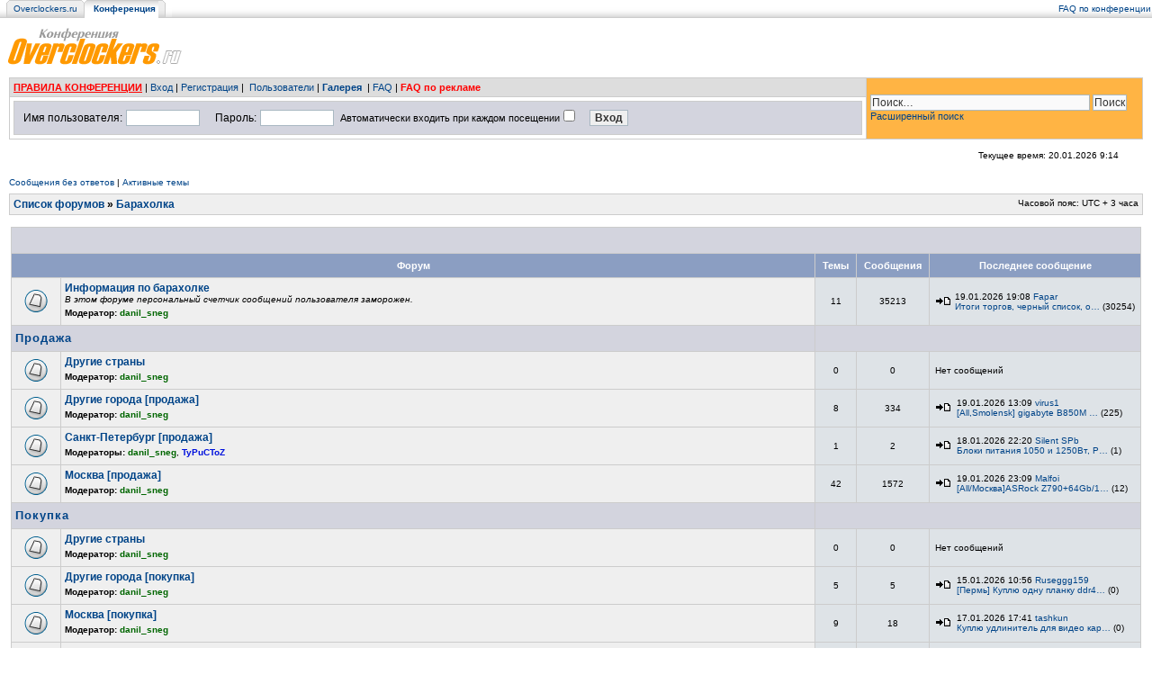

--- FILE ---
content_type: text/html; charset=UTF-8
request_url: https://forums.overclockers.ru/viewforum.php?f=74&sid=3c406dfadcf1c7dd801159d96bfaf09b
body_size: 10090
content:
<!DOCTYPE html PUBLIC "-//W3C//DTD XHTML 1.0 Transitional//EN" "http://www.w3.org/TR/xhtml1/DTD/xhtml1-transitional.dtd">
<html xmlns="http://www.w3.org/1999/xhtml" dir="ltr" lang="ru-ru" xml:lang="ru-ru">
<head>

<meta http-equiv="Content-Type" content="text/html; charset=utf-8" />
<meta http-equiv="content-language" content="ru-ru" />
<meta http-equiv="content-style-type" content="text/css" />
<meta http-equiv="imagetoolbar" content="no" />
<meta name="referrer" content="origin-when-crossorigin">
<meta name="resource-type" content="document" />
<meta name="distribution" content="global" />
<meta name="keywords" content="" />
<meta name="description" content="" />

<title>Барахолка &bull;  Конференция Overclockers.ru</title>



<link rel="stylesheet" href="./styles/ocss2/theme/stylesheet.css?ver=2" type="text/css" />
<link href="./styles/ocss2/theme/spoiler.css" rel="stylesheet" type="text/css" />

<script type="text/javascript" src="//ajax.googleapis.com/ajax/libs/jquery/1.10.2/jquery.min.js"></script>
<script type="text/javascript" src="./styles/ocss2/template/jquery.cookie.js"></script>
<script type="text/javascript" src="./styles/ocss2/template/jqueryrotate.2.1.js"></script>
<script type="text/javascript" src="./styles/ocss2/template/spoiler.js"></script>
<script type="text/javascript" src="./styles/ocss2/template/spoiler_t2.js"></script>

<script>
    var blck = 'yes';
</script>
<script type="text/javascript"><!--
	var spoiler_show = "[Показать]";
	var spoiler_hide = "[Скрыть]";
//--></script>

<script type="text/javascript">

/*
function sleep(ms) {
  return new Promise(resolve => setTimeout(resolve, ms));
}
async function chkA() {
    var script = document.createElement('script');
    await sleep(15000);
    script.onerror = function(){
        script.onerror = null;
        document.body.removeChild(script);
        $("body").html("<div style=\"background-color: #fff; color: #333; width: 1000px; font-size: 18pt; margin: auto; position:relative; text-align: left; \"><img src=\"//www.overclockers.ru/images/hungry.png\" style=\"display:block; margin:auto\"><h1>Уважаемый посетитель!</h1><p>Мы определили, что вы используете систему удаления рекламы - Adblock, AdGuard или какую-то другую (в т.ч. правленный файл hosts).</p><p>Реклама - единственный источник дохода проекта Overclockers.ru, поэтому нам жизненно важно отображать рекламу на своих страницах.</p><p>Чтобы сайт жил и развивался, мы просим вас отключить блокировку рекламы.<p><br><br>- <a href=\"\">Хорошо, я отключил блокировку</a></p><!--br><p style=\"font-size:15pt\">- <a href=\"abp:subscribe?location=https://www.overclockers.ru/adblock.txt\">Добавить подписку для Adblock</a></p--><br><p style=\"font-size:15pt\">- <a href=\"https://forums.overclockers.ru/ucp.php?mode=login\">У меня есть подписка на конференцию без рекламы</a></p></div>");
    }
    script.src = "https://overclockers.ru/static/js/app-pip.js";
    document.body.appendChild(script);
}


$(function() {
    chkA();
});
*/



function popup(url, width, height, name)
{
	if (!name)
	{
		name = '_popup';
	}

	window.open(url.replace(/&amp;/g, '&'), name, 'height=' + height + ',resizable=yes,scrollbars=yes,width=' + width);
	return false;
}

function jumpto()
{
	var page = prompt('Введите номер страницы, на которую хотите перейти:', '');
	var per_page = '';
	var base_url = '';

	if (page !== null && !isNaN(page) && page == Math.floor(page) && page > 0)
	{
		if (base_url.indexOf('?') == -1)
		{
			document.location.href = base_url + '?start=' + ((page - 1) * per_page);
		}
		else
		{
			document.location.href = base_url.replace(/&amp;/g, '&') + '&start=' + ((page - 1) * per_page);
		}
	}
}

/**
* Find a member
*/
function find_username(url)
{
	popup(url, 760, 570, '_usersearch');
	return false;
}

/**
* Mark/unmark checklist
* id = ID of parent container, name = name prefix, state = state [true/false]
*/
function marklist(id, name, state)
{
	var parent = document.getElementById(id);
	if (!parent)
	{
		eval('parent = document.' + id);
	}

	if (!parent)
	{
		return;
	}

	var rb = parent.getElementsByTagName('input');

	for (var r = 0; r < rb.length; r++)
	{
		if (rb[r].name.substr(0, name.length) == name)
		{
			rb[r].checked = state;
		}
	}
}


function getRandomInt(min, max)
{
	return Math.floor(Math.random() * (max - min + 1)) + min;
}
function initSp2(c)
{
	var c = c || 'body';
	$('div.sp2-head', $(c)).click(function(){
		$(this).toggleClass('unfolded');
		$(this).next('div.sp2-body').slideToggle('fast');
	});
}

$(function() {
    initSp2('body');
	$('a[id^=al\]').each(function(){
		$(this).mousedown(function(e) {
			switch(e.which){
				case 1:
				case 2:
				case 3:
  				$.ajax({ url:'https://www.overclockers.ru/r/ahl/'+$(this).attr('id') });
  			}
  		});
  		});
	$('a[class^=b-\]').each(function(){
		$(this).mousedown(function(e) {
			switch(e.which){
				case 1:
				case 2:
				case 3:
  				$.ajax({ url:'https://www.overclockers.ru/r/ab/'+$(this).attr('class') });
  			}
  		});
  		});
});
</script>


	<script type="text/javascript" src="./gallery/plugins/highslide/highslide-full.js"></script>
	<link rel="stylesheet" type="text/css" href="./gallery/plugins/highslide/highslide.css" />
	<script type="text/javascript">
		hs.graphicsDir = './gallery/plugins/highslide/graphics/';
		hs.align = 'center';
		hs.transitions = ['expand', 'crossfade'];
		hs.fadeInOut = true;
		hs.dimmingOpacity = 0.8;
		hs.outlineType = 'rounded-white';
		hs.captionEval = 'this.thumb.title';
		// This value needs to be set to false, to solve the issue with the highly increasing view counts.
		hs.continuePreloading = false;

		// Add the slideshow providing the controlbar and the thumbstrip
		hs.addSlideshow({
			interval: 5000,
			repeat: false,
			useControls: true,
			fixedControls: 'fit',
			overlayOptions: {
				opacity: .75,
				position: 'top center',
				hideOnMouseOut: true
			}
		});
	</script>

<script>
  (adsbygoogle = window.adsbygoogle || []).push({
    google_ad_client: "ca-pub-6684692793078550",
    enable_page_level_ads: true
  });
</script>

<script>
  (function(i,s,o,g,r,a,m){i['GoogleAnalyticsObject']=r;i[r]=i[r]||function(){
  (i[r].q=i[r].q||[]).push(arguments)},i[r].l=1*new Date();a=s.createElement(o),
  m=s.getElementsByTagName(o)[0];a.async=1;a.src=g;m.parentNode.insertBefore(a,m)
  })(window,document,'script','https://www.google-analytics.com/analytics.js','ga');

  ga('create', 'UA-10978219-1', 'auto');
  ga('send', 'pageview');

</script>

<script>
/**
* Функция, которая отслеживает клики по исходящим ссылк в Analytics.
*/
var trackOutboundLink = function(url) {
   ga('send', 'event', 'outbound', 'click', url, {
     'transport': 'beacon',
     //'hitCallback': function(){document.location = url;}
     'hitCallback': function(){window.open(url);}
   });
}
</script>
<script async src="//pagead2.googlesyndication.com/pagead/js/adsbygoogle.js"></script>

<!-- Yandex.RTB -->
<script>window.yaContextCb=window.yaContextCb||[]</script>
<script src="https://yandex.ru/ads/system/context.js" async></script>

</head>
<!--  -->
<body class="ltr">

<a name="top"></a>

<!-- internal page banner top --><!-- /internal page banner top -->
<div id="yandex_ad_1">

<div id="wrapheader">
<table cellspacing=0 cellpadding=0 width="100%" border="0" height="20" id="mmenu">
  <tr>
    <td><img src="/images/crosslink/m_ns_left1.gif" width="15" height="20" alt=""></td>
    <td nowrap class="mid1"><span class=crosslight><a class="cross" href="https://overclockers.ru/">Overclockers.ru</a></span></td>
    <td><img src="/images/crosslink/m_s_left_2.gif" width="15" height="20" alt=""></td>
    <td nowrap id="midd"><span class=crosslight>&nbsp;<a class="crosssel" href="https://forums.overclockers.ru/"><b>Конференция</b></a>&nbsp;</span></td>

    <!--td><img src="/images/crosslink/m_s_r.gif" width="15" height="20" alt=""></td>
    <td nowrap class="mid1"><span class=crosslight>&nbsp;<a class=cross href="http://people.overclockers.ru/">Персональные страницы</a>&nbsp;</span></td>
    <td><img src="/images/crosslink/m_ns_r.gif" width="15" height="20" alt=""></td>
    <td nowrap class="mid1"><span class=crosslight>&nbsp;<a class=cross href="http://wiki.overclockers.ru/">Wiki</span></a>&nbsp;</td-->
    <td><img src="/images/crosslink/m_ns_r1.gif" width="15" height="20" alt=""></td>
    <!--td class="out" align="left" background="/images/crosslink/m_out.gif">&nbsp;&nbsp;&nbsp;&nbsp;&nbsp;&nbsp;<a href="http://notebook.ru" target="_blank" style="text-decoration:underline; font-size:11pt; font-family:arial,verdana"><B><span style="color:#bc0030">ноутбуки</span> <span style="color:#000">цены</span></b></a><br>
<img src="/images/crosslink/spacer.gif" alt="" height="5" width="1"></td-->

    <td nowrap class="out" background="/images/crosslink/m_out.gif" align=right width="100%">

    <table cellspacing=0 cellpadding=0 width="100%" border="0"><tr><td align="right" nowrap="nowrap"><span class="gensmall" width="100%">
        <a href="faq.php" class="mainmenu">FAQ по конференции</a></tr></table>

     </td>
  </tr>
</table>
<table cellspacing=0 cellpadding=0 width="100%" border="0">
  <tr>
    <td><a href="./index.php?sid=5e9a1ad434454abf28bba2942dd7d1d3" id="logo"><img src="./styles/ocss2/imageset/logo_forum.gif" width="250" height="60" alt="" title="" /></a></td>
    <td align="right"><!-- banner logo --><!-- /banner logo -->

</td>
  </tr>
</table>

	<div id="menubar">

	<table id="login_menu">
		<tr>
	    <td><a href="/viewtopic.php?f=14&t=39069" style="color:red;font-weight:bold;text-decoration:underline">ПРАВИЛА КОНФЕРЕНЦИИ</a> |
<a href="./ucp.php?mode=login&amp;redirect=.%2Fviewforum.php%3Ff%3D74%26sid%3D5e9a1ad434454abf28bba2942dd7d1d3&amp;sid=5e9a1ad434454abf28bba2942dd7d1d3">Вход</a> |&nbsp;<a href="./ucp.php?mode=register&amp;sid=5e9a1ad434454abf28bba2942dd7d1d3">Регистрация</a>&nbsp;|
					<!--&nbsp; &nbsp;<a href="./search.php?sid=5e9a1ad434454abf28bba2942dd7d1d3">Поиск</a>-->&nbsp;<a href="./memberlist.php?sid=5e9a1ad434454abf28bba2942dd7d1d3">Пользователи</a>&nbsp;|
					<strong><a href="./gallery/index.php?sid=5e9a1ad434454abf28bba2942dd7d1d3" title="Фотогалерея">Галерея</a>&nbsp;</strong> |
					<a href="./faq.php?sid=5e9a1ad434454abf28bba2942dd7d1d3">FAQ</a>
				
                | <b><a href="https://forums.overclockers.ru/viewtopic.php?f=9&t=564987"><span style="color:red;text-decoration:blink">FAQ по рекламе</span></a></b>
           </td>
           <td rowspan="2"  id="search-box">
			<div>
				<form action="./search.php?sid=5e9a1ad434454abf28bba2942dd7d1d3" method="post" id="search">

					<input name="keywords" id="keywords" style="width:240px" type="text" maxlength="128" title="Ключевые слова" class="inputbox search" value="Поиск…" onclick="if(this.value=='Поиск…')this.value='';" onblur="if(this.value=='')this.value='Поиск…';" />
					<input class="button2" value="Поиск" type="submit" /><br />
					
					<a href="./search.php?sid=5e9a1ad434454abf28bba2942dd7d1d3" title="Параметры расширенного поиска">Расширенный поиск</a> <input type="hidden" name="sid" value="5e9a1ad434454abf28bba2942dd7d1d3" />


				</form>
			</div>
				
			</td>
		</tr>
	<tr>
		<td style="background:#fff;">

	<form method="post" action="./ucp.php?mode=login&amp;sid=5e9a1ad434454abf28bba2942dd7d1d3">
        <table id="login_form" width="100%">
		<tr>
			<td nowrap="true"><span class="genmed">Имя пользователя:</span> <input class="post" type="text" name="username" size="10" />&nbsp;</td>
			<td nowrap="true"> <span class="genmed">Пароль:</span> <input class="post" type="password" name="password" size="10" />&nbsp;  <span class="gensmall">Автоматически входить при каждом посещении</span> <input type="checkbox" class="radio" name="autologin" />&nbsp;</td>
			<td nowrap="true" align="left" width="100%"> <input type="submit" class="btnmain" name="login" value="Вход" /></td></tr></table>
	</form>
   
        </td>
	</tr>

		</table>

	




	<div id="datebar">
		<table width="100%" cellspacing="0">
		<tr>
			<td class="gensmall"></td>
			<td class="gensmall" align="right">Текущее время: 20.01.2026 9:14<br /></td>
		</tr>
		</table>
	</div>
<!-- date bar banner --><!-- banners/overall_header_date_line.html -->
        <!--
	<style>
.needblock {border: solid 2pt #245e98; background-color:#FFFFFF;}
.needblock a {color: #004488; text-decoration: none; font-size: 16px; padding-left: 2px; cursor:pointer;}
.needblock a:hover {color: #000000; text-decoration: underline;}
.clear {clear:both;}
.zerg {padding: 2px 2px 2px 20px;}
</style>
<br />
<br class="clear" />
<table width="100%" cellpadding="0" cellspacing="0" class="needblock">
  <tr>
	<td width="15" style="background-color:#245e99"><img src="/images/anons/anons.png" /></td>
	<td><table width="100%" border="0" cellspacing="4" cellpadding="0">
	<tr>
	<td class="zerg" width="50%" align="left">
		
	 <td class="zerg" width="50%" align="left">
		
	</tr>
	</table>
</td>
	<td width="15" style="background-color:#245e99"><img src="/images/anons/anons2.png" /></td>
  </tr>
</table>


<br clear="all" />
	-->

	<!-- /date bar banner -->

</div>

<!-- middle banner --><!-- /middle banner -->


<div id="wrapcentre">

	
	<p class="searchbar">
		<span style="float: left;"><a href="./search.php?search_id=unanswered&amp;sid=5e9a1ad434454abf28bba2942dd7d1d3">Сообщения без ответов</a> | <a href="./search.php?search_id=active_topics&amp;sid=5e9a1ad434454abf28bba2942dd7d1d3">Активные темы</a></span>
		
	</p>
	

	<br style="clear: both;" />

	<table class="tablebg" width="100%" cellspacing="1" cellpadding="0" style="margin-top: 5px;">
	<tr>
		<td class="row1">
			<p class="breadcrumbs"><a href="./index.php?sid=5e9a1ad434454abf28bba2942dd7d1d3">Список форумов</a> &#187; <a href="./viewforum.php?f=74&amp;sid=5e9a1ad434454abf28bba2942dd7d1d3">Барахолка</a></p>
			<p class="datetime">Часовой пояс: UTC + 3 часа </p>
		</td>
	</tr>
	</table>

	<br />
	<table cellspacing="0" cellspacing="0" border="0" width="100%">
	<tr>
	<td valign="top" width="100%">


<table class="tablebg" cellspacing="1" width="100%">
<tr>
	<td class="cat" colspan="5" align="right">&nbsp;</td>
</tr>
<tr>
	<th colspan="2">&nbsp;Форум&nbsp;</th>
	<th width="50">&nbsp;Темы&nbsp;</th>
	<th width="50">&nbsp;Сообщения&nbsp;</th>
	<th>&nbsp;Последнее сообщение&nbsp;</th>
</tr>

		<tr>
			<td class="row1" width="50" align="center"><img src="./styles/ocss2/imageset/forum_read.gif" width="46" height="25" alt="Нет непрочитанных сообщений" title="Нет непрочитанных сообщений" /></td>
			<td class="row1" width="100%">
				
				<a class="forumlink" href="./viewforum.php?f=50&amp;sid=5e9a1ad434454abf28bba2942dd7d1d3">Информация по барахолке</a>
				<p class="forumdesc"><em>В этом форуме персональный счетчик сообщений пользователя заморожен.</em></p>
				
					<p class="forumdesc"><strong>Модератор:</strong> <a href="./memberlist.php?mode=viewprofile&amp;u=105698&amp;sid=5e9a1ad434454abf28bba2942dd7d1d3" style="color: #006600;" class="username-coloured">danil_sneg</a></p>
				
			</td>
			<td class="row2" align="center"><p class="topicdetails">11</p></td>
			<td class="row2" align="center"><p class="topicdetails">35213</p></td>
			<td class="row2" align="center" nowrap="nowrap">
			<table cellspacing="0" cellpadding="0" width="100%">
				<tr>
				<td class="topicdetails" width="20">
				<a href="./viewtopic.php?f=50&amp;p=18649082&amp;sid=5e9a1ad434454abf28bba2942dd7d1d3#p18649082"><img src="./styles/ocss2/imageset/icon_topic_latest.gif" width="18" height="9" alt="Перейти к последнему сообщению" title="Перейти к последнему сообщению" /></a> 
				</td>
				<td class="topicdetails">
						19.01.2026 19:08 <a href="./memberlist.php?mode=viewprofile&amp;u=262224&amp;sid=5e9a1ad434454abf28bba2942dd7d1d3">Fapar</a><br />
						<a href="./viewtopic.php?f=50&amp;t=62648&amp;sid=5e9a1ad434454abf28bba2942dd7d1d3" title="Итоги торгов, черный список, отзывы и благодарности">Итоги торгов, черный список, о&hellip;</a> (30254)
						
				
				</td>
				</tr>
			</table>
			</td>
		</tr>
	
		<tr>
			<td class="cat" colspan="2"><h4><a href="./viewforum.php?f=160&amp;sid=5e9a1ad434454abf28bba2942dd7d1d3">Продажа</a></h4></td>
			<td class="catdiv" colspan="3">&nbsp;</td>
		</tr>
	
		<tr>
			<td class="row1" width="50" align="center"><img src="./styles/ocss2/imageset/forum_read.gif" width="46" height="25" alt="Нет непрочитанных сообщений" title="Нет непрочитанных сообщений" /></td>
			<td class="row1" width="100%">
				
				<a class="forumlink" href="./viewforum.php?f=191&amp;sid=5e9a1ad434454abf28bba2942dd7d1d3">Другие страны</a>
				<p class="forumdesc"></p>
				
					<p class="forumdesc"><strong>Модератор:</strong> <a href="./memberlist.php?mode=viewprofile&amp;u=105698&amp;sid=5e9a1ad434454abf28bba2942dd7d1d3" style="color: #006600;" class="username-coloured">danil_sneg</a></p>
				
			</td>
			<td class="row2" align="center"><p class="topicdetails">0</p></td>
			<td class="row2" align="center"><p class="topicdetails">0</p></td>
			<td class="row2" align="center" nowrap="nowrap">
			<table cellspacing="0" cellpadding="0" width="100%">
				<tr>
				<td class="topicdetails" width="20">
				
					Нет сообщений
				
				</td>
				</tr>
			</table>
			</td>
		</tr>
	
		<tr>
			<td class="row1" width="50" align="center"><img src="./styles/ocss2/imageset/forum_read.gif" width="46" height="25" alt="Нет непрочитанных сообщений" title="Нет непрочитанных сообщений" /></td>
			<td class="row1" width="100%">
				
				<a class="forumlink" href="./viewforum.php?f=92&amp;sid=5e9a1ad434454abf28bba2942dd7d1d3">Другие города [продажа]</a>
				<p class="forumdesc"></p>
				
					<p class="forumdesc"><strong>Модератор:</strong> <a href="./memberlist.php?mode=viewprofile&amp;u=105698&amp;sid=5e9a1ad434454abf28bba2942dd7d1d3" style="color: #006600;" class="username-coloured">danil_sneg</a></p>
				
			</td>
			<td class="row2" align="center"><p class="topicdetails">8</p></td>
			<td class="row2" align="center"><p class="topicdetails">334</p></td>
			<td class="row2" align="center" nowrap="nowrap">
			<table cellspacing="0" cellpadding="0" width="100%">
				<tr>
				<td class="topicdetails" width="20">
				<a href="./viewtopic.php?f=92&amp;p=18648890&amp;sid=5e9a1ad434454abf28bba2942dd7d1d3#p18648890"><img src="./styles/ocss2/imageset/icon_topic_latest.gif" width="18" height="9" alt="Перейти к последнему сообщению" title="Перейти к последнему сообщению" /></a> 
				</td>
				<td class="topicdetails">
						19.01.2026 13:09 <a href="./memberlist.php?mode=viewprofile&amp;u=122360&amp;sid=5e9a1ad434454abf28bba2942dd7d1d3">virus1</a><br />
						<a href="./viewtopic.php?f=92&amp;t=630697&amp;sid=5e9a1ad434454abf28bba2942dd7d1d3" title="[All,Smolensk] gigabyte B850M gaming x wifi6e/MSI M480 PRO 1tb/кулер Thermalright/корпус Jonsbo СЖО/вертушки">[All,Smolensk] gigabyte B850M &hellip;</a> (225)
						
				
				</td>
				</tr>
			</table>
			</td>
		</tr>
	
		<tr>
			<td class="row1" width="50" align="center"><img src="./styles/ocss2/imageset/forum_read.gif" width="46" height="25" alt="Нет непрочитанных сообщений" title="Нет непрочитанных сообщений" /></td>
			<td class="row1" width="100%">
				
				<a class="forumlink" href="./viewforum.php?f=86&amp;sid=5e9a1ad434454abf28bba2942dd7d1d3">Санкт-Петербург [продажа]</a>
				<p class="forumdesc"></p>
				
					<p class="forumdesc"><strong>Модераторы:</strong> <a href="./memberlist.php?mode=viewprofile&amp;u=105698&amp;sid=5e9a1ad434454abf28bba2942dd7d1d3" style="color: #006600;" class="username-coloured">danil_sneg</a>, <a href="./memberlist.php?mode=viewprofile&amp;u=72612&amp;sid=5e9a1ad434454abf28bba2942dd7d1d3" style="color: #0011DD;" class="username-coloured">TyPuCToZ</a></p>
				
			</td>
			<td class="row2" align="center"><p class="topicdetails">1</p></td>
			<td class="row2" align="center"><p class="topicdetails">2</p></td>
			<td class="row2" align="center" nowrap="nowrap">
			<table cellspacing="0" cellpadding="0" width="100%">
				<tr>
				<td class="topicdetails" width="20">
				<a href="./viewtopic.php?f=86&amp;p=18648686&amp;sid=5e9a1ad434454abf28bba2942dd7d1d3#p18648686"><img src="./styles/ocss2/imageset/icon_topic_latest.gif" width="18" height="9" alt="Перейти к последнему сообщению" title="Перейти к последнему сообщению" /></a> 
				</td>
				<td class="topicdetails">
						18.01.2026 22:20 <a href="./memberlist.php?mode=viewprofile&amp;u=146855&amp;sid=5e9a1ad434454abf28bba2942dd7d1d3">Silent SPb</a><br />
						<a href="./viewtopic.php?f=86&amp;t=645419&amp;sid=5e9a1ad434454abf28bba2942dd7d1d3" title="Блоки питания 1050 и 1250Вт, Palit GeForce GTX 3070">Блоки питания 1050 и 1250Вт, P&hellip;</a> (1)
						
				
				</td>
				</tr>
			</table>
			</td>
		</tr>
	
		<tr>
			<td class="row1" width="50" align="center"><img src="./styles/ocss2/imageset/forum_read.gif" width="46" height="25" alt="Нет непрочитанных сообщений" title="Нет непрочитанных сообщений" /></td>
			<td class="row1" width="100%">
				
				<a class="forumlink" href="./viewforum.php?f=85&amp;sid=5e9a1ad434454abf28bba2942dd7d1d3">Москва [продажа]</a>
				<p class="forumdesc"></p>
				
					<p class="forumdesc"><strong>Модератор:</strong> <a href="./memberlist.php?mode=viewprofile&amp;u=105698&amp;sid=5e9a1ad434454abf28bba2942dd7d1d3" style="color: #006600;" class="username-coloured">danil_sneg</a></p>
				
			</td>
			<td class="row2" align="center"><p class="topicdetails">42</p></td>
			<td class="row2" align="center"><p class="topicdetails">1572</p></td>
			<td class="row2" align="center" nowrap="nowrap">
			<table cellspacing="0" cellpadding="0" width="100%">
				<tr>
				<td class="topicdetails" width="20">
				<a href="./viewtopic.php?f=85&amp;p=18649188&amp;sid=5e9a1ad434454abf28bba2942dd7d1d3#p18649188"><img src="./styles/ocss2/imageset/icon_topic_latest.gif" width="18" height="9" alt="Перейти к последнему сообщению" title="Перейти к последнему сообщению" /></a> 
				</td>
				<td class="topicdetails">
						19.01.2026 23:09 <a href="./memberlist.php?mode=viewprofile&amp;u=63216&amp;sid=5e9a1ad434454abf28bba2942dd7d1d3">Malfoi</a><br />
						<a href="./viewtopic.php?f=85&amp;t=644878&amp;sid=5e9a1ad434454abf28bba2942dd7d1d3" title="[All/Москва]ASRock Z790+64Gb/13600kf/12400f/JonsboCR3000E/HuaweiY8p/InfinixHot50i/Keenetic2">[All/Москва]ASRock Z790+64Gb/1&hellip;</a> (12)
						
				
				</td>
				</tr>
			</table>
			</td>
		</tr>
	
		<tr>
			<td class="cat" colspan="2"><h4><a href="./viewforum.php?f=161&amp;sid=5e9a1ad434454abf28bba2942dd7d1d3">Покупка</a></h4></td>
			<td class="catdiv" colspan="3">&nbsp;</td>
		</tr>
	
		<tr>
			<td class="row1" width="50" align="center"><img src="./styles/ocss2/imageset/forum_read.gif" width="46" height="25" alt="Нет непрочитанных сообщений" title="Нет непрочитанных сообщений" /></td>
			<td class="row1" width="100%">
				
				<a class="forumlink" href="./viewforum.php?f=200&amp;sid=5e9a1ad434454abf28bba2942dd7d1d3">Другие страны</a>
				<p class="forumdesc"></p>
				
					<p class="forumdesc"><strong>Модератор:</strong> <a href="./memberlist.php?mode=viewprofile&amp;u=105698&amp;sid=5e9a1ad434454abf28bba2942dd7d1d3" style="color: #006600;" class="username-coloured">danil_sneg</a></p>
				
			</td>
			<td class="row2" align="center"><p class="topicdetails">0</p></td>
			<td class="row2" align="center"><p class="topicdetails">0</p></td>
			<td class="row2" align="center" nowrap="nowrap">
			<table cellspacing="0" cellpadding="0" width="100%">
				<tr>
				<td class="topicdetails" width="20">
				
					Нет сообщений
				
				</td>
				</tr>
			</table>
			</td>
		</tr>
	
		<tr>
			<td class="row1" width="50" align="center"><img src="./styles/ocss2/imageset/forum_read.gif" width="46" height="25" alt="Нет непрочитанных сообщений" title="Нет непрочитанных сообщений" /></td>
			<td class="row1" width="100%">
				
				<a class="forumlink" href="./viewforum.php?f=91&amp;sid=5e9a1ad434454abf28bba2942dd7d1d3">Другие города [покупка]</a>
				<p class="forumdesc"></p>
				
					<p class="forumdesc"><strong>Модератор:</strong> <a href="./memberlist.php?mode=viewprofile&amp;u=105698&amp;sid=5e9a1ad434454abf28bba2942dd7d1d3" style="color: #006600;" class="username-coloured">danil_sneg</a></p>
				
			</td>
			<td class="row2" align="center"><p class="topicdetails">5</p></td>
			<td class="row2" align="center"><p class="topicdetails">5</p></td>
			<td class="row2" align="center" nowrap="nowrap">
			<table cellspacing="0" cellpadding="0" width="100%">
				<tr>
				<td class="topicdetails" width="20">
				<a href="./viewtopic.php?f=91&amp;p=18646282&amp;sid=5e9a1ad434454abf28bba2942dd7d1d3#p18646282"><img src="./styles/ocss2/imageset/icon_topic_latest.gif" width="18" height="9" alt="Перейти к последнему сообщению" title="Перейти к последнему сообщению" /></a> 
				</td>
				<td class="topicdetails">
						15.01.2026 10:56 <a href="./memberlist.php?mode=viewprofile&amp;u=443795&amp;sid=5e9a1ad434454abf28bba2942dd7d1d3">Ruseggg159</a><br />
						<a href="./viewtopic.php?f=91&amp;t=645389&amp;sid=5e9a1ad434454abf28bba2942dd7d1d3" title="[Пермь] Куплю одну планку ddr4 8гб">[Пермь] Куплю одну планку ddr4&hellip;</a> (0)
						
				
				</td>
				</tr>
			</table>
			</td>
		</tr>
	
		<tr>
			<td class="row1" width="50" align="center"><img src="./styles/ocss2/imageset/forum_read.gif" width="46" height="25" alt="Нет непрочитанных сообщений" title="Нет непрочитанных сообщений" /></td>
			<td class="row1" width="100%">
				
				<a class="forumlink" href="./viewforum.php?f=83&amp;sid=5e9a1ad434454abf28bba2942dd7d1d3">Москва [покупка]</a>
				<p class="forumdesc"></p>
				
					<p class="forumdesc"><strong>Модератор:</strong> <a href="./memberlist.php?mode=viewprofile&amp;u=105698&amp;sid=5e9a1ad434454abf28bba2942dd7d1d3" style="color: #006600;" class="username-coloured">danil_sneg</a></p>
				
			</td>
			<td class="row2" align="center"><p class="topicdetails">9</p></td>
			<td class="row2" align="center"><p class="topicdetails">18</p></td>
			<td class="row2" align="center" nowrap="nowrap">
			<table cellspacing="0" cellpadding="0" width="100%">
				<tr>
				<td class="topicdetails" width="20">
				<a href="./viewtopic.php?f=83&amp;p=18647839&amp;sid=5e9a1ad434454abf28bba2942dd7d1d3#p18647839"><img src="./styles/ocss2/imageset/icon_topic_latest.gif" width="18" height="9" alt="Перейти к последнему сообщению" title="Перейти к последнему сообщению" /></a> 
				</td>
				<td class="topicdetails">
						17.01.2026 17:41 <a href="./memberlist.php?mode=viewprofile&amp;u=361366&amp;sid=5e9a1ad434454abf28bba2942dd7d1d3">tashkun</a><br />
						<a href="./viewtopic.php?f=83&amp;t=645413&amp;sid=5e9a1ad434454abf28bba2942dd7d1d3" title="Куплю удлинитель для видео карты">Куплю удлинитель для видео кар&hellip;</a> (0)
						
				
				</td>
				</tr>
			</table>
			</td>
		</tr>
	
		<tr>
			<td class="row1" width="50" align="center"><img src="./styles/ocss2/imageset/forum_read.gif" width="46" height="25" alt="Нет непрочитанных сообщений" title="Нет непрочитанных сообщений" /></td>
			<td class="row1" width="100%">
				
				<a class="forumlink" href="./viewforum.php?f=84&amp;sid=5e9a1ad434454abf28bba2942dd7d1d3">Санкт-Петербург [покупка]</a>
				<p class="forumdesc"></p>
				
					<p class="forumdesc"><strong>Модераторы:</strong> <a href="./memberlist.php?mode=viewprofile&amp;u=105698&amp;sid=5e9a1ad434454abf28bba2942dd7d1d3" style="color: #006600;" class="username-coloured">danil_sneg</a>, <a href="./memberlist.php?mode=viewprofile&amp;u=72612&amp;sid=5e9a1ad434454abf28bba2942dd7d1d3" style="color: #0011DD;" class="username-coloured">TyPuCToZ</a></p>
				
			</td>
			<td class="row2" align="center"><p class="topicdetails">1</p></td>
			<td class="row2" align="center"><p class="topicdetails">1</p></td>
			<td class="row2" align="center" nowrap="nowrap">
			<table cellspacing="0" cellpadding="0" width="100%">
				<tr>
				<td class="topicdetails" width="20">
				<a href="./viewtopic.php?f=84&amp;p=6778761&amp;sid=5e9a1ad434454abf28bba2942dd7d1d3#p6778761"><img src="./styles/ocss2/imageset/icon_topic_latest.gif" width="18" height="9" alt="Перейти к последнему сообщению" title="Перейти к последнему сообщению" /></a> 
				</td>
				<td class="topicdetails">
						29.03.2006 2:09 <a href="./memberlist.php?mode=viewprofile&amp;u=32433&amp;sid=5e9a1ad434454abf28bba2942dd7d1d3">Shurik Dribenetc</a><br />
						<a href="./viewtopic.php?f=84&amp;t=337492&amp;sid=5e9a1ad434454abf28bba2942dd7d1d3" title="Правила форума &quot;Барахолка&quot;">Правила форума &quot;Барахолка&hellip;</a> (0)
						
				
				</td>
				</tr>
			</table>
			</td>
		</tr>
	
</table>

	<br clear="all" />


<div id="pagecontent">


	</td>
	
	</tr>
	</table>



		<br clear="all" />
</div>

	<div id="marketWidget"></div><table class="tablebg" width="100%" cellspacing="1" cellpadding="0" style="margin-top: 5px;">
	<tr>
		<td class="row1">
			<p class="breadcrumbs"><a href="./index.php?sid=5e9a1ad434454abf28bba2942dd7d1d3">Список форумов</a> &#187; <a href="./viewforum.php?f=74&amp;sid=5e9a1ad434454abf28bba2942dd7d1d3">Барахолка</a></p>
			<p class="datetime">Часовой пояс: UTC + 3 часа </p>
		</td>
	</tr>
	</table>
	<br clear="all" />

	<table class="tablebg" width="100%" cellspacing="1">
	<tr>
		<td class="cat"><h4>Кто сейчас на конференции</h4></td>
	</tr>
	<tr>
		<td class="row1"><p class="gensmall">Сейчас этот форум просматривают: нет зарегистрированных пользователей и гости: 1</p></td>
	</tr>
	</table>


<br clear="all" />

<table width="100%" cellspacing="0">
<tr>
	<td align="right">
	<form method="post" name="jumpbox" action="./viewforum.php?sid=5e9a1ad434454abf28bba2942dd7d1d3" onsubmit="if(document.jumpbox.f.value == -1){return false;}">

	<table cellspacing="0" cellpadding="0" border="0">
	<tr>
		<td nowrap="nowrap"><span class="gensmall">Перейти:</span>&nbsp;<select name="f" onchange="if(this.options[this.selectedIndex].value != -1){ document.forms['jumpbox'].submit() }">

		
			<option value="-1">Выберите форум</option>
		<option value="-1">------------------</option>
			<option value="69">Техподдержка</option>
		
			<option value="54">&nbsp; &nbsp;Выбор железа</option>
		
			<option value="98">&nbsp; &nbsp;&nbsp; &nbsp;Выбор системы в сборе</option>
		
			<option value="22">&nbsp; &nbsp;Комплексные проблемы</option>
		
			<option value="88">&nbsp; &nbsp;&nbsp; &nbsp;AfterClock</option>
		
			<option value="89">&nbsp; &nbsp;&nbsp; &nbsp;Проблемы Железные</option>
		
			<option value="90">&nbsp; &nbsp;&nbsp; &nbsp;Софтовая часть</option>
		
			<option value="70">Тематические форумы</option>
		
			<option value="2">&nbsp; &nbsp;Процессоры</option>
		
			<option value="1">&nbsp; &nbsp;Материнские платы</option>
		
			<option value="3">&nbsp; &nbsp;Видеокарты</option>
		
			<option value="101">&nbsp; &nbsp;&nbsp; &nbsp;Драйверы</option>
		
			<option value="4">&nbsp; &nbsp;Оперативная память</option>
		
			<option value="5">&nbsp; &nbsp;Системы охлаждения</option>
		
			<option value="106">&nbsp; &nbsp;&nbsp; &nbsp;Воздушные Кулеры</option>
		
			<option value="107">&nbsp; &nbsp;&nbsp; &nbsp;Системы Жидкостного Охлаждения</option>
		
			<option value="108">&nbsp; &nbsp;&nbsp; &nbsp;Теория Охлаждения</option>
		
			<option value="63">&nbsp; &nbsp;Ремонт</option>
		
			<option value="47">&nbsp; &nbsp;Research and Development</option>
		
			<option value="203">&nbsp; &nbsp;Ретроклокинг и коллекционирование</option>
		
			<option value="111">&nbsp; &nbsp;&nbsp; &nbsp;DDR III</option>
		
			<option value="110">&nbsp; &nbsp;&nbsp; &nbsp;DDR II</option>
		
			<option value="109">&nbsp; &nbsp;&nbsp; &nbsp;DDR, SDRAM и т.д.</option>
		
			<option value="71">Общекомпьютерные форумы</option>
		
			<option value="33">&nbsp; &nbsp;Акустика</option>
		
			<option value="13">&nbsp; &nbsp;Игры</option>
		
			<option value="26">&nbsp; &nbsp;Корпуса и блоки питания</option>
		
			<option value="119">&nbsp; &nbsp;&nbsp; &nbsp;Корпуса</option>
		
			<option value="120">&nbsp; &nbsp;&nbsp; &nbsp;Блоки Питания и UPS</option>
		
			<option value="40">&nbsp; &nbsp;Локальные сети и Интернет</option>
		
			<option value="151">&nbsp; &nbsp;Ноутбуки</option>
		
			<option value="32">&nbsp; &nbsp;Мобильные технологии</option>
		
			<option value="6">&nbsp; &nbsp;Модификации</option>
		
			<option value="118">&nbsp; &nbsp;&nbsp; &nbsp;Наши проекты</option>
		
			<option value="45">&nbsp; &nbsp;Мониторы, телевизоры, проекторы</option>
		
			<option value="103">&nbsp; &nbsp;&nbsp; &nbsp;Мониторы</option>
		
			<option value="104">&nbsp; &nbsp;&nbsp; &nbsp;Телевизоры</option>
		
			<option value="105">&nbsp; &nbsp;&nbsp; &nbsp;Проекторы</option>
		
			<option value="24">&nbsp; &nbsp;Носители информации</option>
		
			<option value="8">&nbsp; &nbsp;Программное обеспечение</option>
		
			<option value="7">&nbsp; &nbsp;Прочее железо</option>
		
			<option value="72">Специализированные форумы</option>
		
			<option value="31">&nbsp; &nbsp;Бенчмаркинг</option>
		
			<option value="46">&nbsp; &nbsp;Мир Unix-like систем</option>
		
			<option value="28">&nbsp; &nbsp;Программирование</option>
		
			<option value="75">Общение</option>
		
			<option value="29">&nbsp; &nbsp;Сообщество оверклокеров</option>
		
			<option value="25">&nbsp; &nbsp;Персональные Страницы</option>
		
			<option value="201">&nbsp; &nbsp;Блоги</option>
		
			<option value="27">&nbsp; &nbsp;Голосования</option>
		
			<option value="148">Финансы</option>
		
			<option value="149">&nbsp; &nbsp;Покупки через интернет</option>
		
			<option value="202">&nbsp; &nbsp;Магазины</option>
		
			<option value="66">&nbsp; &nbsp;&nbsp; &nbsp;Ситилинк</option>
		
			<option value="114">&nbsp; &nbsp;&nbsp; &nbsp;Electrozon</option>
		
			<option value="132">&nbsp; &nbsp;Финансы</option>
		
			<option value="135">&nbsp; &nbsp;&nbsp; &nbsp;Вакансии</option>
		
			<option value="157">&nbsp; &nbsp;&nbsp; &nbsp;Криптовалюта</option>
		
			<option value="74" selected="selected">Барахолка</option>
		
			<option value="50">&nbsp; &nbsp;Информация по барахолке</option>
		
			<option value="160">&nbsp; &nbsp;Продажа</option>
		
			<option value="191">&nbsp; &nbsp;&nbsp; &nbsp;Другие страны</option>
		
			<option value="92">&nbsp; &nbsp;&nbsp; &nbsp;Другие города [продажа]</option>
		
			<option value="86">&nbsp; &nbsp;&nbsp; &nbsp;Санкт-Петербург [продажа]</option>
		
			<option value="85">&nbsp; &nbsp;&nbsp; &nbsp;Москва [продажа]</option>
		
			<option value="161">&nbsp; &nbsp;Покупка</option>
		
			<option value="200">&nbsp; &nbsp;&nbsp; &nbsp;Другие страны</option>
		
			<option value="91">&nbsp; &nbsp;&nbsp; &nbsp;Другие города [покупка]</option>
		
			<option value="83">&nbsp; &nbsp;&nbsp; &nbsp;Москва [покупка]</option>
		
			<option value="84">&nbsp; &nbsp;&nbsp; &nbsp;Санкт-Петербург [покупка]</option>
		
			<option value="127">Разговоры обо всем</option>
		
			<option value="128">&nbsp; &nbsp;Транспорт</option>
		
			<option value="129">&nbsp; &nbsp;Игровая индустрия</option>
		
			<option value="136">&nbsp; &nbsp;Кино, Музыка, Литература</option>
		
			<option value="131">&nbsp; &nbsp;Увлечения и спорт</option>
		
			<option value="10">&nbsp; &nbsp;Флейм</option>
		
			<option value="130">&nbsp; &nbsp;&nbsp; &nbsp;Межполовые отношения</option>
		
			<option value="77">Форумы команд</option>
		
			<option value="21">&nbsp; &nbsp;Форум команды TSC! Russia</option>
		
			<option value="78">Сайт и конференция</option>
		
			<option value="58">&nbsp; &nbsp;Материалы сайта</option>
		
			<option value="123">&nbsp; &nbsp;&nbsp; &nbsp;Обсуждение новостей</option>
		
			<option value="158">&nbsp; &nbsp;&nbsp; &nbsp;Обсуждение материалов из блогов</option>
		
			<option value="9">&nbsp; &nbsp;Пожелания и критика</option>
		
			<option value="14">&nbsp; &nbsp;О конференции</option>
		

		</select>&nbsp;<input class="btnlite" type="submit" value="Перейти" /></td>
	</tr>
	</table>

	</form>
</td>
</tr>
</table>
<div id="marketWidget"></div>
</div>

<div id="wrapfooter">
	
	<span class="copyright">Создано на основе <a href="http://www.phpbb.com/">phpBB</a>&reg; Forum Software &copy; phpBB Group
	<br /><a href="http://www.phpbbguru.net">Русская поддержка phpBB</a> | <a href="http://www.kolobok.us">Kolobok smiles</a> &copy; Aiwan</span>
        <br /><br />
<!--LiveInternet counter--><script language="JavaScript"><!--
document.write('<a href="http://www.liveinternet.ru/click" '+
'target=_blank style="position: fixed; left:-9999px"><img src="//counter.yadro.ru/hit?t54.2;r'+
escape(document.referrer)+((typeof(screen)=='undefined')?'':
';s'+screen.width+'*'+screen.height+'*'+(screen.colorDepth?
screen.colorDepth:screen.pixelDepth))+';'+Math.random()+
'" alt="liveinternet.ru: показано число просмотров и посетителей за 24 часа" '+
'border=0 width=88 height=31></a>')//--></script><!--/LiveInternet-->



<!-- Yandex.Metrika counter -->
<script type="text/javascript" >
    (function (d, w, c) {
        (w[c] = w[c] || []).push(function() {
            try {
                w.yaCounter24362446 = new Ya.Metrika({
                    id:24362446,
                    clickmap:true,
                    trackLinks:true,
                    accurateTrackBounce:true,
                    trackHash:true
                });
            } catch(e) { }
        });
        var n = d.getElementsByTagName("script")[0],
            s = d.createElement("script"),
            f = function () { n.parentNode.insertBefore(s, n); };
        s.type = "text/javascript";
        s.async = true;
        s.src = "https://cdn.jsdelivr.net/npm/yandex-metrica-watch/watch.js";

        if (w.opera == "[object Opera]") {
            d.addEventListener("DOMContentLoaded", f, false);
        } else { f(); }
    })(document, window, "yandex_metrika_callbacks");
</script>
<noscript><div><img src="https://mc.yandex.ru/watch/24362446" style="position:absolute; left:-9999px;" alt="" /></div></noscript>
<!-- /Yandex.Metrika counter -->

</div>
</div>

</div>

<noscript><h1>Для нормальной работы сайта включите JavaScript в браузере</h1></noscript>
<div class=".adsbygoogle"><p></p></div>
</body>
</html>

--- FILE ---
content_type: text/html; charset=utf-8
request_url: https://www.google.com/recaptcha/api2/aframe
body_size: 269
content:
<!DOCTYPE HTML><html><head><meta http-equiv="content-type" content="text/html; charset=UTF-8"></head><body><script nonce="TYo4Qk6kDj0YX3YVVASsfA">/** Anti-fraud and anti-abuse applications only. See google.com/recaptcha */ try{var clients={'sodar':'https://pagead2.googlesyndication.com/pagead/sodar?'};window.addEventListener("message",function(a){try{if(a.source===window.parent){var b=JSON.parse(a.data);var c=clients[b['id']];if(c){var d=document.createElement('img');d.src=c+b['params']+'&rc='+(localStorage.getItem("rc::a")?sessionStorage.getItem("rc::b"):"");window.document.body.appendChild(d);sessionStorage.setItem("rc::e",parseInt(sessionStorage.getItem("rc::e")||0)+1);localStorage.setItem("rc::h",'1768889658413');}}}catch(b){}});window.parent.postMessage("_grecaptcha_ready", "*");}catch(b){}</script></body></html>